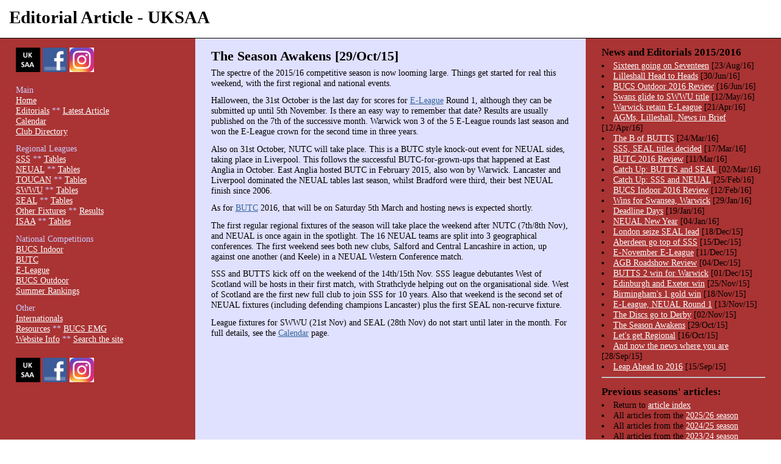

--- FILE ---
content_type: text/html
request_url: http://www.uksaa.com/editorials/2015-10-29.shtml
body_size: 3593
content:
<!DOCTYPE html PUBLIC "-//W3C//DTD XHTML 1.0 Strict//EN" "http://www.w3.org/TR/xhtml1/DTD/xhtml1-strict.dtd"> 
<html xmlns="http://www.w3.org/1999/xhtml" xml:lang="en-GB"> 
<head> 
<meta name="Author" content="Stewart Barclay"> 
 
<meta name="Description" content="UK Student Archery Association, or UKSAA exists primarily to help promote student archery in the UK. This site is intended to be its focal point"> 
 
<meta name="Keywords" content="2015/16 article, UKSAA, uksaa, united kingdom student archery association, UK, student, archery, university"> 
 
<title>UK Student Archery Association</title> 
<link rel="stylesheet" type="text/css" href="/3column.css" media="screen" />

<link rel="shortcut icon" HREF="/favicon.ico"> 
</head> 
<body> 
 
<div id="header"> 
	<h1>Editorial Article - UKSAA</h1> 
<br>

	<!-- <p id="layoutdims"></p> -->
</div> 
<div class="colmask threecol"> 
  <div class="colmid"> 
    <div class="colleft"> 
      <div class="col1"> 
        <!-- Column 1 start -->
        <!-- Column 1 = middle -->
		
        <h2>The Season Awakens [29/Oct/15] </h2>
		
		<p>The spectre of the 2015/16 competitive season is now looming large. Things get started for real this weekend, with the first regional and national events. </p>
		
		<p>Halloween, the 31st October is the last day for scores for <a href="/e-league/">E-League</a> Round 1, although they can be submitted up until 5th November. Is there an easy way to remember that date? Results are usually published on the 7th of the successive month. Warwick won 3 of the 5 E-League rounds last season and won the E-League crown for the second time in three years. </p>
		
		<p>Also on 31st October, NUTC will take place. This is a BUTC style knock-out event for NEUAL sides, taking place in Liverpool. This follows the successful BUTC-for-grown-ups that happened at East Anglia in October. East Anglia hosted BUTC in February 2015, also won by Warwick. Lancaster and Liverpool dominated the NEUAL tables last season, whilst Bradford were third, their best NEUAL finish since 2006. </p>

		<p>As for <a href="/butc/">BUTC</a> 2016, that will be on Saturday 5th March and hosting news is expected shortly. </p>
		
		<p>The first regular regional fixtures of the season will take place the weekend after NUTC (7th/8th Nov), and NEUAL is once again in the spotlight. The 16 NEUAL teams are split into 3 geographical conferences. The first weekend sees both new clubs, Salford and Central Lancashire in action, up against one another (and Keele) in a NEUAL Western Conference match. </p> 
		
		<p>SSS and BUTTS kick off on the weekend of the 14th/15th Nov. SSS league debutantes West of Scotland will be hosts in their first match, with Strathclyde helping out on the organisational side. West of Scotland are the first new full club to join SSS for 10 years. Also that weekend is the second set of NEUAL fixtures (including defending champions Lancaster) plus the first SEAL non-recurve fixture. </p>
		
		<p>League fixtures for SWWU (21st Nov) and SEAL (28th Nov) do not start until later in the month. For full details, see the <a href="/calendar.shtml">Calendar</a> page. </p> 


 
 <!-- Column 1 end -->
        
      </div>
      <div class="col2"> 
        <!-- Column 2 start -->
        <!-- Column 2 = left -->
        <p>
<a href="/"><img src="/images/uksaa-logo.png" width="40" height="40" alt="UKSAA's logo - return to home page"></a> 
<a href="/website/social-media.shtml"><img src="/images/facebook.png" width="40" height="40" alt="UKSAA's Facebook"></a> 
<a href="/website/social-media.shtml"><img src="/images/instagram.png" width="40" height="40" alt="UKSAA's Instagram"></a> 
</p>

<p>
Main <br/>
<a href="/">Home</a> <br/>
<a href="/editorials/">Editorials</a> ** <a href="/editorials/2025-12-05.shtml">Latest Article</a> <br/>
<a href="/calendar.shtml">Calendar</a> <br/>
<a href="/clubs/">Club Directory</a>
</p>

<p>
Regional Leagues 
<br/>
<a href="/sss/">SSS</a> ** <a href="/sss/2026_league.shtml">Tables</a> <br/> 
<a href="/neual/">NEUAL</a> ** <a href="/neual/2026_league.shtml">Tables</a> <br/>
<a href="/toucan/">TOUCAN</a> ** <a href="/toucan/2026_league.shtml">Tables</a> <br/>
<a href="/swwu/">SWWU</a> ** <a href="/swwu/2026_league.shtml">Tables</a> <br/>
<a href="/seal/">SEAL</a> ** <a href="/seal/2026_league.shtml">Tables</a> <br/>
<a href="/other-fixtures/">Other Fixtures</a> ** <a href="/other-fixtures/2026.shtml">Results</a> <br/>
<a href="/isaa/">ISAA</a> ** <a href="/isaa/2026_league.shtml">Tables</a> <br/>
</p>

<p>
National Competitions 
<br/>
<a href="/bucs-indoor/">BUCS Indoor</a> <br/>
<a href="/butc/">BUTC</a> <br/>
<a href="/e-league/">E-League</a> <br/>
<a href="/bucs-outdoor/">BUCS Outdoor</a> <br/>
<a href="/summer-rankings/">Summer Rankings</a> <br/>
</p>

<p>
Other 
<br/>
<a href="/internationals/">Internationals</a> <br/>
<a href="/resources/">Resources</a> ** <a href="/resources/bucs-emg.shtml">BUCS EMG</a> <br/>
<a href="/website/">Website Info</a> ** <a href="/website/search.shtml">Search the site</a> <br/>
</p>

<p>
<a href="/"><img src="/images/uksaa-logo.png" width="40" height="40" alt="UKSAA's logo - return to home page"></a> 
<a href="/website/social-media.shtml"><img src="/images/facebook.png" width="40" height="40" alt="UKSAA's Facebook"></a> 
<a href="/website/social-media.shtml"><img src="/images/instagram.png" width="40" height="40" alt="UKSAA's Instagram"></a> 
</p>
        <!-- Column 2 end -->
      </div>
      <div class="col3"> 
        <!-- Column 3 start -->
        <!-- Column 3 = right -->
        <h3>News and Editorials 2015/2016</h3>


<li><a href="/editorials/2016-08-23.shtml">Sixteen going on Seventeen</a> [23/Aug/16] </li> 
<li><a href="/editorials/2016-06-30.shtml">Lilleshall Head to Heads</a> [30/Jun/16] </li> 
<li><a href="/editorials/2016-06-16.shtml">BUCS Outdoor 2016 Review</a> [16/Jun/16] </li> 

<li><a href="/editorials/2016-05-12.shtml">Swans glide to SWWU title</a> [12/May/16] </li>
<li><a href="/editorials/2016-04-21.shtml">Warwick retain E-League</a> [21/Apr/16] </li>
<li><a href="/editorials/2016-04-12.shtml">AGMs, Lilleshall, News in Brief</a> [12/Apr/16] </li>
<li><a href="/editorials/2016-03-24.shtml">The B of BUTTS</a> [24/Mar/16] </li>
<li><a href="/editorials/2016-03-17.shtml">SSS, SEAL titles decided</a> [17/Mar/16] </li>
<li><a href="/editorials/2016-03-11.shtml">BUTC 2016 Review</a> [11/Mar/16] </li>
<li><a href="/editorials/2016-03-02.shtml">Catch Up: BUTTS and SEAL</a> [02/Mar/16] </li>
<li><a href="/editorials/2016-02-25.shtml">Catch Up: SSS and NEUAL</a> [25/Feb/16] </li> 
<li><a href="/editorials/2016-02-12.shtml">BUCS Indoor 2016 Review</a> [12/Feb/16] </li> 
<li><a href="/editorials/2016-01-29.shtml">Wins for Swansea, Warwick</a> [29/Jan/16] </li> 
<li><a href="/editorials/2016-01-19.shtml">Deadline Days</a> [19/Jan/16] </li>  
<li><a href="/editorials/2016-01-04.shtml">NEUAL New Year</a> [04/Jan/16] </li>  
<li><a href="/editorials/2015-12-18.shtml">London seize SEAL lead</a> [18/Dec/15] </li> 
<li><a href="/editorials/2015-12-15.shtml">Aberdeen go top of SSS</a> [15/Dec/15] </li> 
<li><a href="/editorials/2015-12-11.shtml">E-November E-League</a> [11/Dec/15] </li> 
<li><a href="/editorials/2015-12-04.shtml">AGB Roadshow Review</a> [04/Dec/15] </li> 
<li><a href="/editorials/2015-12-01.shtml">BUTTS 2 win for Warwick</a> [01/Dec/15] </li> 
<li><a href="/editorials/2015-11-25.shtml">Edinburgh and Exeter win</a> [25/Nov/15] </li>  
<li><a href="/editorials/2015-11-18.shtml">Birmingham's 1 gold win</a> [18/Nov/15] </li>  
<li><a href="/editorials/2015-11-13.shtml">E-League, NEUAL Round 1</a> [13/Nov/15] </li>  
<li><a href="/editorials/2015-11-02.shtml">The Discs go to Derby</a> [02/Nov/15] </li> 
<li><a href="/editorials/2015-10-29.shtml">The Season Awakens</a> [29/Oct/15] </li> 
<li><a href="/editorials/2015-10-16.shtml">Let's get Regional</a> [16/Oct/15] </li> 
<li><a href="/editorials/2015-09-28.shtml">And now the news where you are</a> [28/Sep/15] </li>
<li><a href="/editorials/2015-09-15.shtml">Leap Ahead to 2016</a> [15/Sep/15] </li>
        <hr>
        <h3>Previous seasons' articles:</h3>

<li>Return to <a href="/editorials/">article index</a> </li>
<li>All articles from the <a href="/editorials/season-2025-2026.shtml">2025/26 season</a> </li>
<li>All articles from the <a href="/editorials/season-2024-2025.shtml">2024/25 season</a> </li>
<li>All articles from the <a href="/editorials/season-2023-2024.shtml">2023/24 season</a> </li>
<li>All articles from the <a href="/editorials/season-2022-2023.shtml">2022/23 season</a> </li>
<li>All articles from the <a href="/editorials/season-2021-2022.shtml">2021/22 season</a> </li>
<li>All articles from the <a href="/editorials/season-2020-2021.shtml">2020/21 season</a> </li>
<li>All articles from the <a href="/editorials/season-2019-2020.shtml">2019/20 season</a> </li>
<li>All articles from the <a href="/editorials/season-2018-2019.shtml">2018/19 season</a> </li>
<li>All articles from the <a href="/editorials/season-2017-2018.shtml">2017/18 season</a> </li>
<li>All articles from the <a href="/editorials/season-2016-2017.shtml">2016/17 season</a> </li>
<li>All articles from the <a href="/editorials/season-2015-2016.shtml">2015/16 season</a> </li>
<li>All articles from the <a href="/editorials/season-2014-2015.shtml">2014/15 season</a> </li>
<li>All articles from the <a href="/editorials/season-2013-2014.shtml">2013/14 season</a> </li>
<li>All articles from the <a href="/editorials/season-2012-2013.shtml">2012/13 season</a> </li>
<li>All articles from the <a href="/editorials/season-2011-2012.shtml">2011/12 season</a> </li>
<li>All articles from the <a href="/editorials/season-2010-2011.shtml">2010/11 season</a> </li>
<li>All articles from the <a href="/editorials/season-2009-2010.shtml">2009/10 season</a> </li>
<li>All articles from the <a href="/editorials/season-2008-2009.shtml">2008/09 season</a> </li>
<li>All articles from the <a href="/editorials/season-2007-2008.shtml">2007/08 season</a> </li>
<li>All articles from the <a href="/editorials/season-2006-2007.shtml">2006/07 season</a> </li>
<li>All articles from the <a href="/editorials/season-2005-2006.shtml">2005/06 season</a> </li>
<li>All articles from the <a href="/editorials/season-2004-2005.shtml">2004/05 season</a> </li>
<li>All articles from the <a href="/editorials/season-2003-2004.shtml">2003/04 season</a> </li>
<li>All articles from the <a href="/editorials/season-2002-2003.shtml">2002/03 season</a> </li>
<li>All articles from the <a href="/editorials/season-2001-2002.shtml">2001/02 season</a> </li>

        <!-- Column 3 end -->
      </div>
    </div>
  </div>
</div>
<div id="footer"> 
  <p> 
    <small>Written and updated by Stewart Barclay</small> 

<script type="text/javascript">
  window.___gcfg = {lang: 'en-GB'};

  (function() {
    var po = document.createElement('script'); po.type = 'text/javascript'; po.async = true;
    po.src = 'https://apis.google.com/js/plusone.js';
    var s = document.getElementsByTagName('script')[0]; s.parentNode.insertBefore(po, s);
  })();
</script>
    <small>29/Oct/15</small></p>
</div> 
 

 <!-- Global site tag (gtag.js) - Google Analytics -->
<script async src="https://www.googletagmanager.com/gtag/js?id=UA-10637102-1"></script>
<script>
  window.dataLayer = window.dataLayer || [];
  function gtag(){dataLayer.push(arguments);}
  gtag('js', new Date());

  gtag('config', 'UA-10637102-1');
</script>

</body> 
</html> 


